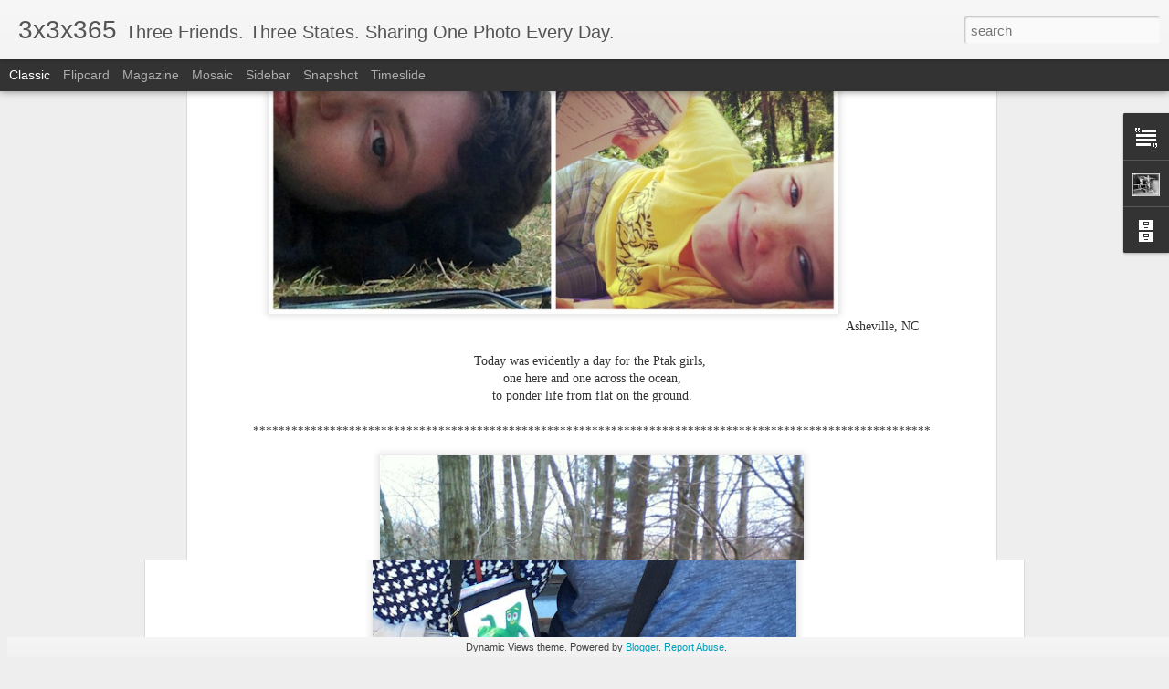

--- FILE ---
content_type: text/javascript; charset=UTF-8
request_url: https://3x3x365.blogspot.com/?v=0&action=initial&widgetId=BlogArchive1&responseType=js&xssi_token=AOuZoY6cDt1xFNzwPYp0qOtLiARJ5izPgQ%3A1769549025714
body_size: 821
content:
try {
_WidgetManager._HandleControllerResult('BlogArchive1', 'initial',{'url': 'https://3x3x365.blogspot.com/search?updated-min\x3d1969-12-31T19:00:00-05:00\x26updated-max\x3d292278994-08-17T07:12:55Z\x26max-results\x3d50', 'name': 'All Posts', 'expclass': 'expanded', 'toggleId': 'ALL-0', 'post-count': 1712, 'data': [{'url': 'https://3x3x365.blogspot.com/2015/', 'name': '2015', 'expclass': 'expanded', 'toggleId': 'YEARLY-1420088400000', 'post-count': 247, 'data': [{'url': 'https://3x3x365.blogspot.com/2015/10/', 'name': 'October', 'expclass': 'expanded', 'toggleId': 'MONTHLY-1443672000000', 'post-count': 3, 'posts': [{'title': '10/03/15', 'url': 'https://3x3x365.blogspot.com/2015/10/100315.html'}, {'title': '10/02/15', 'url': 'https://3x3x365.blogspot.com/2015/10/100215.html'}, {'title': '10/01/15', 'url': 'https://3x3x365.blogspot.com/2015/10/100115.html'}]}, {'url': 'https://3x3x365.blogspot.com/2015/09/', 'name': 'September', 'expclass': 'collapsed', 'toggleId': 'MONTHLY-1441080000000', 'post-count': 6}, {'url': 'https://3x3x365.blogspot.com/2015/08/', 'name': 'August', 'expclass': 'collapsed', 'toggleId': 'MONTHLY-1438401600000', 'post-count': 28}, {'url': 'https://3x3x365.blogspot.com/2015/07/', 'name': 'July', 'expclass': 'collapsed', 'toggleId': 'MONTHLY-1435723200000', 'post-count': 31}, {'url': 'https://3x3x365.blogspot.com/2015/06/', 'name': 'June', 'expclass': 'collapsed', 'toggleId': 'MONTHLY-1433131200000', 'post-count': 28}, {'url': 'https://3x3x365.blogspot.com/2015/05/', 'name': 'May', 'expclass': 'collapsed', 'toggleId': 'MONTHLY-1430452800000', 'post-count': 29}, {'url': 'https://3x3x365.blogspot.com/2015/04/', 'name': 'April', 'expclass': 'collapsed', 'toggleId': 'MONTHLY-1427860800000', 'post-count': 30}, {'url': 'https://3x3x365.blogspot.com/2015/03/', 'name': 'March', 'expclass': 'collapsed', 'toggleId': 'MONTHLY-1425186000000', 'post-count': 33}, {'url': 'https://3x3x365.blogspot.com/2015/02/', 'name': 'February', 'expclass': 'collapsed', 'toggleId': 'MONTHLY-1422766800000', 'post-count': 27}, {'url': 'https://3x3x365.blogspot.com/2015/01/', 'name': 'January', 'expclass': 'collapsed', 'toggleId': 'MONTHLY-1420088400000', 'post-count': 32}]}, {'url': 'https://3x3x365.blogspot.com/2014/', 'name': '2014', 'expclass': 'collapsed', 'toggleId': 'YEARLY-1388552400000', 'post-count': 363, 'data': [{'url': 'https://3x3x365.blogspot.com/2014/12/', 'name': 'December', 'expclass': 'collapsed', 'toggleId': 'MONTHLY-1417410000000', 'post-count': 30}, {'url': 'https://3x3x365.blogspot.com/2014/11/', 'name': 'November', 'expclass': 'collapsed', 'toggleId': 'MONTHLY-1414814400000', 'post-count': 31}, {'url': 'https://3x3x365.blogspot.com/2014/10/', 'name': 'October', 'expclass': 'collapsed', 'toggleId': 'MONTHLY-1412136000000', 'post-count': 31}, {'url': 'https://3x3x365.blogspot.com/2014/09/', 'name': 'September', 'expclass': 'collapsed', 'toggleId': 'MONTHLY-1409544000000', 'post-count': 31}, {'url': 'https://3x3x365.blogspot.com/2014/08/', 'name': 'August', 'expclass': 'collapsed', 'toggleId': 'MONTHLY-1406865600000', 'post-count': 29}, {'url': 'https://3x3x365.blogspot.com/2014/07/', 'name': 'July', 'expclass': 'collapsed', 'toggleId': 'MONTHLY-1404187200000', 'post-count': 30}, {'url': 'https://3x3x365.blogspot.com/2014/06/', 'name': 'June', 'expclass': 'collapsed', 'toggleId': 'MONTHLY-1401595200000', 'post-count': 32}, {'url': 'https://3x3x365.blogspot.com/2014/05/', 'name': 'May', 'expclass': 'collapsed', 'toggleId': 'MONTHLY-1398916800000', 'post-count': 29}, {'url': 'https://3x3x365.blogspot.com/2014/04/', 'name': 'April', 'expclass': 'collapsed', 'toggleId': 'MONTHLY-1396324800000', 'post-count': 30}, {'url': 'https://3x3x365.blogspot.com/2014/03/', 'name': 'March', 'expclass': 'collapsed', 'toggleId': 'MONTHLY-1393650000000', 'post-count': 31}, {'url': 'https://3x3x365.blogspot.com/2014/02/', 'name': 'February', 'expclass': 'collapsed', 'toggleId': 'MONTHLY-1391230800000', 'post-count': 28}, {'url': 'https://3x3x365.blogspot.com/2014/01/', 'name': 'January', 'expclass': 'collapsed', 'toggleId': 'MONTHLY-1388552400000', 'post-count': 31}]}, {'url': 'https://3x3x365.blogspot.com/2013/', 'name': '2013', 'expclass': 'collapsed', 'toggleId': 'YEARLY-1357016400000', 'post-count': 365, 'data': [{'url': 'https://3x3x365.blogspot.com/2013/12/', 'name': 'December', 'expclass': 'collapsed', 'toggleId': 'MONTHLY-1385874000000', 'post-count': 31}, {'url': 'https://3x3x365.blogspot.com/2013/11/', 'name': 'November', 'expclass': 'collapsed', 'toggleId': 'MONTHLY-1383278400000', 'post-count': 30}, {'url': 'https://3x3x365.blogspot.com/2013/10/', 'name': 'October', 'expclass': 'collapsed', 'toggleId': 'MONTHLY-1380600000000', 'post-count': 31}, {'url': 'https://3x3x365.blogspot.com/2013/09/', 'name': 'September', 'expclass': 'collapsed', 'toggleId': 'MONTHLY-1378008000000', 'post-count': 30}, {'url': 'https://3x3x365.blogspot.com/2013/08/', 'name': 'August', 'expclass': 'collapsed', 'toggleId': 'MONTHLY-1375329600000', 'post-count': 31}, {'url': 'https://3x3x365.blogspot.com/2013/07/', 'name': 'July', 'expclass': 'collapsed', 'toggleId': 'MONTHLY-1372651200000', 'post-count': 31}, {'url': 'https://3x3x365.blogspot.com/2013/06/', 'name': 'June', 'expclass': 'collapsed', 'toggleId': 'MONTHLY-1370059200000', 'post-count': 30}, {'url': 'https://3x3x365.blogspot.com/2013/05/', 'name': 'May', 'expclass': 'collapsed', 'toggleId': 'MONTHLY-1367380800000', 'post-count': 31}, {'url': 'https://3x3x365.blogspot.com/2013/04/', 'name': 'April', 'expclass': 'collapsed', 'toggleId': 'MONTHLY-1364788800000', 'post-count': 30}, {'url': 'https://3x3x365.blogspot.com/2013/03/', 'name': 'March', 'expclass': 'collapsed', 'toggleId': 'MONTHLY-1362114000000', 'post-count': 31}, {'url': 'https://3x3x365.blogspot.com/2013/02/', 'name': 'February', 'expclass': 'collapsed', 'toggleId': 'MONTHLY-1359694800000', 'post-count': 28}, {'url': 'https://3x3x365.blogspot.com/2013/01/', 'name': 'January', 'expclass': 'collapsed', 'toggleId': 'MONTHLY-1357016400000', 'post-count': 31}]}, {'url': 'https://3x3x365.blogspot.com/2012/', 'name': '2012', 'expclass': 'collapsed', 'toggleId': 'YEARLY-1325394000000', 'post-count': 366, 'data': [{'url': 'https://3x3x365.blogspot.com/2012/12/', 'name': 'December', 'expclass': 'collapsed', 'toggleId': 'MONTHLY-1354338000000', 'post-count': 31}, {'url': 'https://3x3x365.blogspot.com/2012/11/', 'name': 'November', 'expclass': 'collapsed', 'toggleId': 'MONTHLY-1351742400000', 'post-count': 30}, {'url': 'https://3x3x365.blogspot.com/2012/10/', 'name': 'October', 'expclass': 'collapsed', 'toggleId': 'MONTHLY-1349064000000', 'post-count': 31}, {'url': 'https://3x3x365.blogspot.com/2012/09/', 'name': 'September', 'expclass': 'collapsed', 'toggleId': 'MONTHLY-1346472000000', 'post-count': 30}, {'url': 'https://3x3x365.blogspot.com/2012/08/', 'name': 'August', 'expclass': 'collapsed', 'toggleId': 'MONTHLY-1343793600000', 'post-count': 31}, {'url': 'https://3x3x365.blogspot.com/2012/07/', 'name': 'July', 'expclass': 'collapsed', 'toggleId': 'MONTHLY-1341115200000', 'post-count': 31}, {'url': 'https://3x3x365.blogspot.com/2012/06/', 'name': 'June', 'expclass': 'collapsed', 'toggleId': 'MONTHLY-1338523200000', 'post-count': 30}, {'url': 'https://3x3x365.blogspot.com/2012/05/', 'name': 'May', 'expclass': 'collapsed', 'toggleId': 'MONTHLY-1335844800000', 'post-count': 31}, {'url': 'https://3x3x365.blogspot.com/2012/04/', 'name': 'April', 'expclass': 'collapsed', 'toggleId': 'MONTHLY-1333252800000', 'post-count': 30}, {'url': 'https://3x3x365.blogspot.com/2012/03/', 'name': 'March', 'expclass': 'collapsed', 'toggleId': 'MONTHLY-1330578000000', 'post-count': 31}, {'url': 'https://3x3x365.blogspot.com/2012/02/', 'name': 'February', 'expclass': 'collapsed', 'toggleId': 'MONTHLY-1328072400000', 'post-count': 29}, {'url': 'https://3x3x365.blogspot.com/2012/01/', 'name': 'January', 'expclass': 'collapsed', 'toggleId': 'MONTHLY-1325394000000', 'post-count': 31}]}, {'url': 'https://3x3x365.blogspot.com/2011/', 'name': '2011', 'expclass': 'collapsed', 'toggleId': 'YEARLY-1293858000000', 'post-count': 371, 'data': [{'url': 'https://3x3x365.blogspot.com/2011/12/', 'name': 'December', 'expclass': 'collapsed', 'toggleId': 'MONTHLY-1322715600000', 'post-count': 32}, {'url': 'https://3x3x365.blogspot.com/2011/11/', 'name': 'November', 'expclass': 'collapsed', 'toggleId': 'MONTHLY-1320120000000', 'post-count': 30}, {'url': 'https://3x3x365.blogspot.com/2011/10/', 'name': 'October', 'expclass': 'collapsed', 'toggleId': 'MONTHLY-1317441600000', 'post-count': 31}, {'url': 'https://3x3x365.blogspot.com/2011/09/', 'name': 'September', 'expclass': 'collapsed', 'toggleId': 'MONTHLY-1314849600000', 'post-count': 31}, {'url': 'https://3x3x365.blogspot.com/2011/08/', 'name': 'August', 'expclass': 'collapsed', 'toggleId': 'MONTHLY-1312171200000', 'post-count': 32}, {'url': 'https://3x3x365.blogspot.com/2011/07/', 'name': 'July', 'expclass': 'collapsed', 'toggleId': 'MONTHLY-1309492800000', 'post-count': 32}, {'url': 'https://3x3x365.blogspot.com/2011/06/', 'name': 'June', 'expclass': 'collapsed', 'toggleId': 'MONTHLY-1306900800000', 'post-count': 31}, {'url': 'https://3x3x365.blogspot.com/2011/05/', 'name': 'May', 'expclass': 'collapsed', 'toggleId': 'MONTHLY-1304222400000', 'post-count': 31}, {'url': 'https://3x3x365.blogspot.com/2011/04/', 'name': 'April', 'expclass': 'collapsed', 'toggleId': 'MONTHLY-1301630400000', 'post-count': 31}, {'url': 'https://3x3x365.blogspot.com/2011/03/', 'name': 'March', 'expclass': 'collapsed', 'toggleId': 'MONTHLY-1298955600000', 'post-count': 32}, {'url': 'https://3x3x365.blogspot.com/2011/02/', 'name': 'February', 'expclass': 'collapsed', 'toggleId': 'MONTHLY-1296536400000', 'post-count': 28}, {'url': 'https://3x3x365.blogspot.com/2011/01/', 'name': 'January', 'expclass': 'collapsed', 'toggleId': 'MONTHLY-1293858000000', 'post-count': 30}]}], 'toggleopen': 'MONTHLY-1443672000000', 'style': 'HIERARCHY', 'title': 'Blog Archive'});
} catch (e) {
  if (typeof log != 'undefined') {
    log('HandleControllerResult failed: ' + e);
  }
}


--- FILE ---
content_type: text/javascript; charset=UTF-8
request_url: https://3x3x365.blogspot.com/?v=0&action=initial&widgetId=Text1&responseType=js&xssi_token=AOuZoY6cDt1xFNzwPYp0qOtLiARJ5izPgQ%3A1769549025714
body_size: 1873
content:
try {
_WidgetManager._HandleControllerResult('Text1', 'initial',{'content': '\x3c!--[if gte mso 9]\x3e\x3cxml\x3e  \x3cw:worddocument\x3e   \x3cw:view\x3eNormal\x3c/w:View\x3e   \x3cw:zoom\x3e0\x3c/w:Zoom\x3e   \x3cw:trackmoves/\x3e   \x3cw:trackformatting/\x3e   \x3cw:punctuationkerning/\x3e   \x3cw:validateagainstschemas/\x3e   \x3cw:saveifxmlinvalid\x3efalse\x3c/w:SaveIfXMLInvalid\x3e   \x3cw:ignoremixedcontent\x3efalse\x3c/w:IgnoreMixedContent\x3e   \x3cw:alwaysshowplaceholdertext\x3efalse\x3c/w:AlwaysShowPlaceholderText\x3e   \x3cw:donotpromoteqf/\x3e   \x3cw:lidthemeother\x3eEN-US\x3c/w:LidThemeOther\x3e   \x3cw:lidthemeasian\x3eX-NONE\x3c/w:LidThemeAsian\x3e   \x3cw:lidthemecomplexscript\x3eX-NONE\x3c/w:LidThemeComplexScript\x3e   \x3cw:compatibility\x3e    \x3cw:breakwrappedtables/\x3e    \x3cw:snaptogridincell/\x3e    \x3cw:wraptextwithpunct/\x3e    \x3cw:useasianbreakrules/\x3e    \x3cw:dontgrowautofit/\x3e    \x3cw:splitpgbreakandparamark/\x3e    \x3cw:dontvertaligncellwithsp/\x3e    \x3cw:dontbreakconstrainedforcedtables/\x3e    \x3cw:dontvertalignintxbx/\x3e    \x3cw:word11kerningpairs/\x3e    \x3cw:cachedcolbalance/\x3e   \x3c/w:Compatibility\x3e   \x3cw:browserlevel\x3eMicrosoftInternetExplorer4\x3c/w:BrowserLevel\x3e   \x3cm:mathpr\x3e    \x3cm:mathfont val\x3d\x22Cambria Math\x22\x3e    \x3cm:brkbin val\x3d\x22before\x22\x3e    \x3cm:brkbinsub val\x3d\x22\x26#45;-\x22\x3e    \x3cm:smallfrac val\x3d\x22off\x22\x3e    \x3cm:dispdef/\x3e    \x3cm:lmargin val\x3d\x220\x22\x3e    \x3cm:rmargin val\x3d\x220\x22\x3e    \x3cm:defjc val\x3d\x22centerGroup\x22\x3e    \x3cm:wrapindent val\x3d\x221440\x22\x3e    \x3cm:intlim val\x3d\x22subSup\x22\x3e    \x3cm:narylim val\x3d\x22undOvr\x22\x3e   \x3c/m:mathPr\x3e\x3c/w:WordDocument\x3e \x3c/xml\x3e\x3c![endif]--\x3e\x3c!--[if gte mso 9]\x3e\x3cxml\x3e  \x3cw:latentstyles deflockedstate\x3d\x22false\x22 defunhidewhenused\x3d\x22true\x22 defsemihidden\x3d\x22true\x22 defqformat\x3d\x22false\x22 defpriority\x3d\x2299\x22 latentstylecount\x3d\x22267\x22\x3e   \x3cw:lsdexception locked\x3d\x22false\x22 priority\x3d\x220\x22 semihidden\x3d\x22false\x22 unhidewhenused\x3d\x22false\x22 qformat\x3d\x22true\x22 name\x3d\x22Normal\x22\x3e   \x3cw:lsdexception locked\x3d\x22false\x22 priority\x3d\x229\x22 semihidden\x3d\x22false\x22 unhidewhenused\x3d\x22false\x22 qformat\x3d\x22true\x22 name\x3d\x22heading 1\x22\x3e   \x3cw:lsdexception locked\x3d\x22false\x22 priority\x3d\x229\x22 qformat\x3d\x22true\x22 name\x3d\x22heading 2\x22\x3e   \x3cw:lsdexception locked\x3d\x22false\x22 priority\x3d\x229\x22 qformat\x3d\x22true\x22 name\x3d\x22heading 3\x22\x3e   \x3cw:lsdexception locked\x3d\x22false\x22 priority\x3d\x229\x22 qformat\x3d\x22true\x22 name\x3d\x22heading 4\x22\x3e   \x3cw:lsdexception locked\x3d\x22false\x22 priority\x3d\x229\x22 qformat\x3d\x22true\x22 name\x3d\x22heading 5\x22\x3e   \x3cw:lsdexception locked\x3d\x22false\x22 priority\x3d\x229\x22 qformat\x3d\x22true\x22 name\x3d\x22heading 6\x22\x3e   \x3cw:lsdexception locked\x3d\x22false\x22 priority\x3d\x229\x22 qformat\x3d\x22true\x22 name\x3d\x22heading 7\x22\x3e   \x3cw:lsdexception locked\x3d\x22false\x22 priority\x3d\x229\x22 qformat\x3d\x22true\x22 name\x3d\x22heading 8\x22\x3e   \x3cw:lsdexception locked\x3d\x22false\x22 priority\x3d\x229\x22 qformat\x3d\x22true\x22 name\x3d\x22heading 9\x22\x3e   \x3cw:lsdexception locked\x3d\x22false\x22 priority\x3d\x2239\x22 name\x3d\x22toc 1\x22\x3e   \x3cw:lsdexception locked\x3d\x22false\x22 priority\x3d\x2239\x22 name\x3d\x22toc 2\x22\x3e   \x3cw:lsdexception locked\x3d\x22false\x22 priority\x3d\x2239\x22 name\x3d\x22toc 3\x22\x3e   \x3cw:lsdexception locked\x3d\x22false\x22 priority\x3d\x2239\x22 name\x3d\x22toc 4\x22\x3e   \x3cw:lsdexception locked\x3d\x22false\x22 priority\x3d\x2239\x22 name\x3d\x22toc 5\x22\x3e   \x3cw:lsdexception locked\x3d\x22false\x22 priority\x3d\x2239\x22 name\x3d\x22toc 6\x22\x3e   \x3cw:lsdexception locked\x3d\x22false\x22 priority\x3d\x2239\x22 name\x3d\x22toc 7\x22\x3e   \x3cw:lsdexception locked\x3d\x22false\x22 priority\x3d\x2239\x22 name\x3d\x22toc 8\x22\x3e   \x3cw:lsdexception locked\x3d\x22false\x22 priority\x3d\x2239\x22 name\x3d\x22toc 9\x22\x3e   \x3cw:lsdexception locked\x3d\x22false\x22 priority\x3d\x2235\x22 qformat\x3d\x22true\x22 name\x3d\x22caption\x22\x3e   \x3cw:lsdexception locked\x3d\x22false\x22 priority\x3d\x2210\x22 semihidden\x3d\x22false\x22 unhidewhenused\x3d\x22false\x22 qformat\x3d\x22true\x22 name\x3d\x22Title\x22\x3e   \x3cw:lsdexception locked\x3d\x22false\x22 priority\x3d\x221\x22 name\x3d\x22Default Paragraph Font\x22\x3e   \x3cw:lsdexception locked\x3d\x22false\x22 priority\x3d\x2211\x22 semihidden\x3d\x22false\x22 unhidewhenused\x3d\x22false\x22 qformat\x3d\x22true\x22 name\x3d\x22Subtitle\x22\x3e   \x3cw:lsdexception locked\x3d\x22false\x22 priority\x3d\x2222\x22 semihidden\x3d\x22false\x22 unhidewhenused\x3d\x22false\x22 qformat\x3d\x22true\x22 name\x3d\x22Strong\x22\x3e   \x3cw:lsdexception locked\x3d\x22false\x22 priority\x3d\x2220\x22 semihidden\x3d\x22false\x22 unhidewhenused\x3d\x22false\x22 qformat\x3d\x22true\x22 name\x3d\x22Emphasis\x22\x3e   \x3cw:lsdexception locked\x3d\x22false\x22 priority\x3d\x2259\x22 semihidden\x3d\x22false\x22 unhidewhenused\x3d\x22false\x22 name\x3d\x22Table Grid\x22\x3e   \x3cw:lsdexception locked\x3d\x22false\x22 unhidewhenused\x3d\x22false\x22 name\x3d\x22Placeholder Text\x22\x3e   \x3cw:lsdexception locked\x3d\x22false\x22 priority\x3d\x221\x22 semihidden\x3d\x22false\x22 unhidewhenused\x3d\x22false\x22 qformat\x3d\x22true\x22 name\x3d\x22No Spacing\x22\x3e   \x3cw:lsdexception locked\x3d\x22false\x22 priority\x3d\x2260\x22 semihidden\x3d\x22false\x22 unhidewhenused\x3d\x22false\x22 name\x3d\x22Light Shading\x22\x3e   \x3cw:lsdexception locked\x3d\x22false\x22 priority\x3d\x2261\x22 semihidden\x3d\x22false\x22 unhidewhenused\x3d\x22false\x22 name\x3d\x22Light List\x22\x3e   \x3cw:lsdexception locked\x3d\x22false\x22 priority\x3d\x2262\x22 semihidden\x3d\x22false\x22 unhidewhenused\x3d\x22false\x22 name\x3d\x22Light Grid\x22\x3e   \x3cw:lsdexception locked\x3d\x22false\x22 priority\x3d\x2263\x22 semihidden\x3d\x22false\x22 unhidewhenused\x3d\x22false\x22 name\x3d\x22Medium Shading 1\x22\x3e   \x3cw:lsdexception locked\x3d\x22false\x22 priority\x3d\x2264\x22 semihidden\x3d\x22false\x22 unhidewhenused\x3d\x22false\x22 name\x3d\x22Medium Shading 2\x22\x3e   \x3cw:lsdexception locked\x3d\x22false\x22 priority\x3d\x2265\x22 semihidden\x3d\x22false\x22 unhidewhenused\x3d\x22false\x22 name\x3d\x22Medium List 1\x22\x3e   \x3cw:lsdexception locked\x3d\x22false\x22 priority\x3d\x2266\x22 semihidden\x3d\x22false\x22 unhidewhenused\x3d\x22false\x22 name\x3d\x22Medium List 2\x22\x3e   \x3cw:lsdexception locked\x3d\x22false\x22 priority\x3d\x2267\x22 semihidden\x3d\x22false\x22 unhidewhenused\x3d\x22false\x22 name\x3d\x22Medium Grid 1\x22\x3e   \x3cw:lsdexception locked\x3d\x22false\x22 priority\x3d\x2268\x22 semihidden\x3d\x22false\x22 unhidewhenused\x3d\x22false\x22 name\x3d\x22Medium Grid 2\x22\x3e   \x3cw:lsdexception locked\x3d\x22false\x22 priority\x3d\x2269\x22 semihidden\x3d\x22false\x22 unhidewhenused\x3d\x22false\x22 name\x3d\x22Medium Grid 3\x22\x3e   \x3cw:lsdexception locked\x3d\x22false\x22 priority\x3d\x2270\x22 semihidden\x3d\x22false\x22 unhidewhenused\x3d\x22false\x22 name\x3d\x22Dark List\x22\x3e   \x3cw:lsdexception locked\x3d\x22false\x22 priority\x3d\x2271\x22 semihidden\x3d\x22false\x22 unhidewhenused\x3d\x22false\x22 name\x3d\x22Colorful Shading\x22\x3e   \x3cw:lsdexception locked\x3d\x22false\x22 priority\x3d\x2272\x22 semihidden\x3d\x22false\x22 unhidewhenused\x3d\x22false\x22 name\x3d\x22Colorful List\x22\x3e   \x3cw:lsdexception locked\x3d\x22false\x22 priority\x3d\x2273\x22 semihidden\x3d\x22false\x22 unhidewhenused\x3d\x22false\x22 name\x3d\x22Colorful Grid\x22\x3e   \x3cw:lsdexception locked\x3d\x22false\x22 priority\x3d\x2260\x22 semihidden\x3d\x22false\x22 unhidewhenused\x3d\x22false\x22 name\x3d\x22Light Shading Accent 1\x22\x3e   \x3cw:lsdexception locked\x3d\x22false\x22 priority\x3d\x2261\x22 semihidden\x3d\x22false\x22 unhidewhenused\x3d\x22false\x22 name\x3d\x22Light List Accent 1\x22\x3e   \x3cw:lsdexception locked\x3d\x22false\x22 priority\x3d\x2262\x22 semihidden\x3d\x22false\x22 unhidewhenused\x3d\x22false\x22 name\x3d\x22Light Grid Accent 1\x22\x3e   \x3cw:lsdexception locked\x3d\x22false\x22 priority\x3d\x2263\x22 semihidden\x3d\x22false\x22 unhidewhenused\x3d\x22false\x22 name\x3d\x22Medium Shading 1 Accent 1\x22\x3e   \x3cw:lsdexception locked\x3d\x22false\x22 priority\x3d\x2264\x22 semihidden\x3d\x22false\x22 unhidewhenused\x3d\x22false\x22 name\x3d\x22Medium Shading 2 Accent 1\x22\x3e   \x3cw:lsdexception locked\x3d\x22false\x22 priority\x3d\x2265\x22 semihidden\x3d\x22false\x22 unhidewhenused\x3d\x22false\x22 name\x3d\x22Medium List 1 Accent 1\x22\x3e   \x3cw:lsdexception locked\x3d\x22false\x22 unhidewhenused\x3d\x22false\x22 name\x3d\x22Revision\x22\x3e   \x3cw:lsdexception locked\x3d\x22false\x22 priority\x3d\x2234\x22 semihidden\x3d\x22false\x22 unhidewhenused\x3d\x22false\x22 qformat\x3d\x22true\x22 name\x3d\x22List Paragraph\x22\x3e   \x3cw:lsdexception locked\x3d\x22false\x22 priority\x3d\x2229\x22 semihidden\x3d\x22false\x22 unhidewhenused\x3d\x22false\x22 qformat\x3d\x22true\x22 name\x3d\x22Quote\x22\x3e   \x3cw:lsdexception locked\x3d\x22false\x22 priority\x3d\x2230\x22 semihidden\x3d\x22false\x22 unhidewhenused\x3d\x22false\x22 qformat\x3d\x22true\x22 name\x3d\x22Intense Quote\x22\x3e   \x3cw:lsdexception locked\x3d\x22false\x22 priority\x3d\x2266\x22 semihidden\x3d\x22false\x22 unhidewhenused\x3d\x22false\x22 name\x3d\x22Medium List 2 Accent 1\x22\x3e   \x3cw:lsdexception locked\x3d\x22false\x22 priority\x3d\x2267\x22 semihidden\x3d\x22false\x22 unhidewhenused\x3d\x22false\x22 name\x3d\x22Medium Grid 1 Accent 1\x22\x3e   \x3cw:lsdexception locked\x3d\x22false\x22 priority\x3d\x2268\x22 semihidden\x3d\x22false\x22 unhidewhenused\x3d\x22false\x22 name\x3d\x22Medium Grid 2 Accent 1\x22\x3e   \x3cw:lsdexception locked\x3d\x22false\x22 priority\x3d\x2269\x22 semihidden\x3d\x22false\x22 unhidewhenused\x3d\x22false\x22 name\x3d\x22Medium Grid 3 Accent 1\x22\x3e   \x3cw:lsdexception locked\x3d\x22false\x22 priority\x3d\x2270\x22 semihidden\x3d\x22false\x22 unhidewhenused\x3d\x22false\x22 name\x3d\x22Dark List Accent 1\x22\x3e   \x3cw:lsdexception locked\x3d\x22false\x22 priority\x3d\x2271\x22 semihidden\x3d\x22false\x22 unhidewhenused\x3d\x22false\x22 name\x3d\x22Colorful Shading Accent 1\x22\x3e   \x3cw:lsdexception locked\x3d\x22false\x22 priority\x3d\x2272\x22 semihidden\x3d\x22false\x22 unhidewhenused\x3d\x22false\x22 name\x3d\x22Colorful List Accent 1\x22\x3e   \x3cw:lsdexception locked\x3d\x22false\x22 priority\x3d\x2273\x22 semihidden\x3d\x22false\x22 unhidewhenused\x3d\x22false\x22 name\x3d\x22Colorful Grid Accent 1\x22\x3e   \x3cw:lsdexception locked\x3d\x22false\x22 priority\x3d\x2260\x22 semihidden\x3d\x22false\x22 unhidewhenused\x3d\x22false\x22 name\x3d\x22Light Shading Accent 2\x22\x3e   \x3cw:lsdexception locked\x3d\x22false\x22 priority\x3d\x2261\x22 semihidden\x3d\x22false\x22 unhidewhenused\x3d\x22false\x22 name\x3d\x22Light List Accent 2\x22\x3e   \x3cw:lsdexception locked\x3d\x22false\x22 priority\x3d\x2262\x22 semihidden\x3d\x22false\x22 unhidewhenused\x3d\x22false\x22 name\x3d\x22Light Grid Accent 2\x22\x3e   \x3cw:lsdexception locked\x3d\x22false\x22 priority\x3d\x2263\x22 semihidden\x3d\x22false\x22 unhidewhenused\x3d\x22false\x22 name\x3d\x22Medium Shading 1 Accent 2\x22\x3e   \x3cw:lsdexception locked\x3d\x22false\x22 priority\x3d\x2264\x22 semihidden\x3d\x22false\x22 unhidewhenused\x3d\x22false\x22 name\x3d\x22Medium Shading 2 Accent 2\x22\x3e   \x3cw:lsdexception locked\x3d\x22false\x22 priority\x3d\x2265\x22 semihidden\x3d\x22false\x22 unhidewhenused\x3d\x22false\x22 name\x3d\x22Medium List 1 Accent 2\x22\x3e   \x3cw:lsdexception locked\x3d\x22false\x22 priority\x3d\x2266\x22 semihidden\x3d\x22false\x22 unhidewhenused\x3d\x22false\x22 name\x3d\x22Medium List 2 Accent 2\x22\x3e   \x3cw:lsdexception locked\x3d\x22false\x22 priority\x3d\x2267\x22 semihidden\x3d\x22false\x22 unhidewhenused\x3d\x22false\x22 name\x3d\x22Medium Grid 1 Accent 2\x22\x3e   \x3cw:lsdexception locked\x3d\x22false\x22 priority\x3d\x2268\x22 semihidden\x3d\x22false\x22 unhidewhenused\x3d\x22false\x22 name\x3d\x22Medium Grid 2 Accent 2\x22\x3e   \x3cw:lsdexception locked\x3d\x22false\x22 priority\x3d\x2269\x22 semihidden\x3d\x22false\x22 unhidewhenused\x3d\x22false\x22 name\x3d\x22Medium Grid 3 Accent 2\x22\x3e   \x3cw:lsdexception locked\x3d\x22false\x22 priority\x3d\x2270\x22 semihidden\x3d\x22false\x22 unhidewhenused\x3d\x22false\x22 name\x3d\x22Dark List Accent 2\x22\x3e   \x3cw:lsdexception locked\x3d\x22false\x22 priority\x3d\x2271\x22 semihidden\x3d\x22false\x22 unhidewhenused\x3d\x22false\x22 name\x3d\x22Colorful Shading Accent 2\x22\x3e   \x3cw:lsdexception locked\x3d\x22false\x22 priority\x3d\x2272\x22 semihidden\x3d\x22false\x22 unhidewhenused\x3d\x22false\x22 name\x3d\x22Colorful List Accent 2\x22\x3e   \x3cw:lsdexception locked\x3d\x22false\x22 priority\x3d\x2273\x22 semihidden\x3d\x22false\x22 unhidewhenused\x3d\x22false\x22 name\x3d\x22Colorful Grid Accent 2\x22\x3e   \x3cw:lsdexception locked\x3d\x22false\x22 priority\x3d\x2260\x22 semihidden\x3d\x22false\x22 unhidewhenused\x3d\x22false\x22 name\x3d\x22Light Shading Accent 3\x22\x3e   \x3cw:lsdexception locked\x3d\x22false\x22 priority\x3d\x2261\x22 semihidden\x3d\x22false\x22 unhidewhenused\x3d\x22false\x22 name\x3d\x22Light List Accent 3\x22\x3e   \x3cw:lsdexception locked\x3d\x22false\x22 priority\x3d\x2262\x22 semihidden\x3d\x22false\x22 unhidewhenused\x3d\x22false\x22 name\x3d\x22Light Grid Accent 3\x22\x3e   \x3cw:lsdexception locked\x3d\x22false\x22 priority\x3d\x2263\x22 semihidden\x3d\x22false\x22 unhidewhenused\x3d\x22false\x22 name\x3d\x22Medium Shading 1 Accent 3\x22\x3e   \x3cw:lsdexception locked\x3d\x22false\x22 priority\x3d\x2264\x22 semihidden\x3d\x22false\x22 unhidewhenused\x3d\x22false\x22 name\x3d\x22Medium Shading 2 Accent 3\x22\x3e   \x3cw:lsdexception locked\x3d\x22false\x22 priority\x3d\x2265\x22 semihidden\x3d\x22false\x22 unhidewhenused\x3d\x22false\x22 name\x3d\x22Medium List 1 Accent 3\x22\x3e   \x3cw:lsdexception locked\x3d\x22false\x22 priority\x3d\x2266\x22 semihidden\x3d\x22false\x22 unhidewhenused\x3d\x22false\x22 name\x3d\x22Medium List 2 Accent 3\x22\x3e   \x3cw:lsdexception locked\x3d\x22false\x22 priority\x3d\x2267\x22 semihidden\x3d\x22false\x22 unhidewhenused\x3d\x22false\x22 name\x3d\x22Medium Grid 1 Accent 3\x22\x3e   \x3cw:lsdexception locked\x3d\x22false\x22 priority\x3d\x2268\x22 semihidden\x3d\x22false\x22 unhidewhenused\x3d\x22false\x22 name\x3d\x22Medium Grid 2 Accent 3\x22\x3e   \x3cw:lsdexception locked\x3d\x22false\x22 priority\x3d\x2269\x22 semihidden\x3d\x22false\x22 unhidewhenused\x3d\x22false\x22 name\x3d\x22Medium Grid 3 Accent 3\x22\x3e   \x3cw:lsdexception locked\x3d\x22false\x22 priority\x3d\x2270\x22 semihidden\x3d\x22false\x22 unhidewhenused\x3d\x22false\x22 name\x3d\x22Dark List Accent 3\x22\x3e   \x3cw:lsdexception locked\x3d\x22false\x22 priority\x3d\x2271\x22 semihidden\x3d\x22false\x22 unhidewhenused\x3d\x22false\x22 name\x3d\x22Colorful Shading Accent 3\x22\x3e   \x3cw:lsdexception locked\x3d\x22false\x22 priority\x3d\x2272\x22 semihidden\x3d\x22false\x22 unhidewhenused\x3d\x22false\x22 name\x3d\x22Colorful List Accent 3\x22\x3e   \x3cw:lsdexception locked\x3d\x22false\x22 priority\x3d\x2273\x22 semihidden\x3d\x22false\x22 unhidewhenused\x3d\x22false\x22 name\x3d\x22Colorful Grid Accent 3\x22\x3e   \x3cw:lsdexception locked\x3d\x22false\x22 priority\x3d\x2260\x22 semihidden\x3d\x22false\x22 unhidewhenused\x3d\x22false\x22 name\x3d\x22Light Shading Accent 4\x22\x3e   \x3cw:lsdexception locked\x3d\x22false\x22 priority\x3d\x2261\x22 semihidden\x3d\x22false\x22 unhidewhenused\x3d\x22false\x22 name\x3d\x22Light List Accent 4\x22\x3e   \x3cw:lsdexception locked\x3d\x22false\x22 priority\x3d\x2262\x22 semihidden\x3d\x22false\x22 unhidewhenused\x3d\x22false\x22 name\x3d\x22Light Grid Accent 4\x22\x3e   \x3cw:lsdexception locked\x3d\x22false\x22 priority\x3d\x2263\x22 semihidden\x3d\x22false\x22 unhidewhenused\x3d\x22false\x22 name\x3d\x22Medium Shading 1 Accent 4\x22\x3e   \x3cw:lsdexception locked\x3d\x22false\x22 priority\x3d\x2264\x22 semihidden\x3d\x22false\x22 unhidewhenused\x3d\x22false\x22 name\x3d\x22Medium Shading 2 Accent 4\x22\x3e   \x3cw:lsdexception locked\x3d\x22false\x22 priority\x3d\x2265\x22 semihidden\x3d\x22false\x22 unhidewhenused\x3d\x22false\x22 name\x3d\x22Medium List 1 Accent 4\x22\x3e   \x3cw:lsdexception locked\x3d\x22false\x22 priority\x3d\x2266\x22 semihidden\x3d\x22false\x22 unhidewhenused\x3d\x22false\x22 name\x3d\x22Medium List 2 Accent 4\x22\x3e   \x3cw:lsdexception locked\x3d\x22false\x22 priority\x3d\x2267\x22 semihidden\x3d\x22false\x22 unhidewhenused\x3d\x22false\x22 name\x3d\x22Medium Grid 1 Accent 4\x22\x3e   \x3cw:lsdexception locked\x3d\x22false\x22 priority\x3d\x2268\x22 semihidden\x3d\x22false\x22 unhidewhenused\x3d\x22false\x22 name\x3d\x22Medium Grid 2 Accent 4\x22\x3e   \x3cw:lsdexception locked\x3d\x22false\x22 priority\x3d\x2269\x22 semihidden\x3d\x22false\x22 unhidewhenused\x3d\x22false\x22 name\x3d\x22Medium Grid 3 Accent 4\x22\x3e   \x3cw:lsdexception locked\x3d\x22false\x22 priority\x3d\x2270\x22 semihidden\x3d\x22false\x22 unhidewhenused\x3d\x22false\x22 name\x3d\x22Dark List Accent 4\x22\x3e   \x3cw:lsdexception locked\x3d\x22false\x22 priority\x3d\x2271\x22 semihidden\x3d\x22false\x22 unhidewhenused\x3d\x22false\x22 name\x3d\x22Colorful Shading Accent 4\x22\x3e   \x3cw:lsdexception locked\x3d\x22false\x22 priority\x3d\x2272\x22 semihidden\x3d\x22false\x22 unhidewhenused\x3d\x22false\x22 name\x3d\x22Colorful List Accent 4\x22\x3e   \x3cw:lsdexception locked\x3d\x22false\x22 priority\x3d\x2273\x22 semihidden\x3d\x22false\x22 unhidewhenused\x3d\x22false\x22 name\x3d\x22Colorful Grid Accent 4\x22\x3e   \x3cw:lsdexception locked\x3d\x22false\x22 priority\x3d\x2260\x22 semihidden\x3d\x22false\x22 unhidewhenused\x3d\x22false\x22 name\x3d\x22Light Shading Accent 5\x22\x3e   \x3cw:lsdexception locked\x3d\x22false\x22 priority\x3d\x2261\x22 semihidden\x3d\x22false\x22 unhidewhenused\x3d\x22false\x22 name\x3d\x22Light List Accent 5\x22\x3e   \x3cw:lsdexception locked\x3d\x22false\x22 priority\x3d\x2262\x22 semihidden\x3d\x22false\x22 unhidewhenused\x3d\x22false\x22 name\x3d\x22Light Grid Accent 5\x22\x3e   \x3cw:lsdexception locked\x3d\x22false\x22 priority\x3d\x2263\x22 semihidden\x3d\x22false\x22 unhidewhenused\x3d\x22false\x22 name\x3d\x22Medium Shading 1 Accent 5\x22\x3e   \x3cw:lsdexception locked\x3d\x22false\x22 priority\x3d\x2264\x22 semihidden\x3d\x22false\x22 unhidewhenused\x3d\x22false\x22 name\x3d\x22Medium Shading 2 Accent 5\x22\x3e   \x3cw:lsdexception locked\x3d\x22false\x22 priority\x3d\x2265\x22 semihidden\x3d\x22false\x22 unhidewhenused\x3d\x22false\x22 name\x3d\x22Medium List 1 Accent 5\x22\x3e   \x3cw:lsdexception locked\x3d\x22false\x22 priority\x3d\x2266\x22 semihidden\x3d\x22false\x22 unhidewhenused\x3d\x22false\x22 name\x3d\x22Medium List 2 Accent 5\x22\x3e   \x3cw:lsdexception locked\x3d\x22false\x22 priority\x3d\x2267\x22 semihidden\x3d\x22false\x22 unhidewhenused\x3d\x22false\x22 name\x3d\x22Medium Grid 1 Accent 5\x22\x3e   \x3cw:lsdexception locked\x3d\x22false\x22 priority\x3d\x2268\x22 semihidden\x3d\x22false\x22 unhidewhenused\x3d\x22false\x22 name\x3d\x22Medium Grid 2 Accent 5\x22\x3e   \x3cw:lsdexception locked\x3d\x22false\x22 priority\x3d\x2269\x22 semihidden\x3d\x22false\x22 unhidewhenused\x3d\x22false\x22 name\x3d\x22Medium Grid 3 Accent 5\x22\x3e   \x3cw:lsdexception locked\x3d\x22false\x22 priority\x3d\x2270\x22 semihidden\x3d\x22false\x22 unhidewhenused\x3d\x22false\x22 name\x3d\x22Dark List Accent 5\x22\x3e   \x3cw:lsdexception locked\x3d\x22false\x22 priority\x3d\x2271\x22 semihidden\x3d\x22false\x22 unhidewhenused\x3d\x22false\x22 name\x3d\x22Colorful Shading Accent 5\x22\x3e   \x3cw:lsdexception locked\x3d\x22false\x22 priority\x3d\x2272\x22 semihidden\x3d\x22false\x22 unhidewhenused\x3d\x22false\x22 name\x3d\x22Colorful List Accent 5\x22\x3e   \x3cw:lsdexception locked\x3d\x22false\x22 priority\x3d\x2273\x22 semihidden\x3d\x22false\x22 unhidewhenused\x3d\x22false\x22 name\x3d\x22Colorful Grid Accent 5\x22\x3e   \x3cw:lsdexception locked\x3d\x22false\x22 priority\x3d\x2260\x22 semihidden\x3d\x22false\x22 unhidewhenused\x3d\x22false\x22 name\x3d\x22Light Shading Accent 6\x22\x3e   \x3cw:lsdexception locked\x3d\x22false\x22 priority\x3d\x2261\x22 semihidden\x3d\x22false\x22 unhidewhenused\x3d\x22false\x22 name\x3d\x22Light List Accent 6\x22\x3e   \x3cw:lsdexception locked\x3d\x22false\x22 priority\x3d\x2262\x22 semihidden\x3d\x22false\x22 unhidewhenused\x3d\x22false\x22 name\x3d\x22Light Grid Accent 6\x22\x3e   \x3cw:lsdexception locked\x3d\x22false\x22 priority\x3d\x2263\x22 semihidden\x3d\x22false\x22 unhidewhenused\x3d\x22false\x22 name\x3d\x22Medium Shading 1 Accent 6\x22\x3e   \x3cw:lsdexception locked\x3d\x22false\x22 priority\x3d\x2264\x22 semihidden\x3d\x22false\x22 unhidewhenused\x3d\x22false\x22 name\x3d\x22Medium Shading 2 Accent 6\x22\x3e   \x3cw:lsdexception locked\x3d\x22false\x22 priority\x3d\x2265\x22 semihidden\x3d\x22false\x22 unhidewhenused\x3d\x22false\x22 name\x3d\x22Medium List 1 Accent 6\x22\x3e   \x3cw:lsdexception locked\x3d\x22false\x22 priority\x3d\x2266\x22 semihidden\x3d\x22false\x22 unhidewhenused\x3d\x22false\x22 name\x3d\x22Medium List 2 Accent 6\x22\x3e   \x3cw:lsdexception locked\x3d\x22false\x22 priority\x3d\x2267\x22 semihidden\x3d\x22false\x22 unhidewhenused\x3d\x22false\x22 name\x3d\x22Medium Grid 1 Accent 6\x22\x3e   \x3cw:lsdexception locked\x3d\x22false\x22 priority\x3d\x2268\x22 semihidden\x3d\x22false\x22 unhidewhenused\x3d\x22false\x22 name\x3d\x22Medium Grid 2 Accent 6\x22\x3e   \x3cw:lsdexception locked\x3d\x22false\x22 priority\x3d\x2269\x22 semihidden\x3d\x22false\x22 unhidewhenused\x3d\x22false\x22 name\x3d\x22Medium Grid 3 Accent 6\x22\x3e   \x3cw:lsdexception locked\x3d\x22false\x22 priority\x3d\x2270\x22 semihidden\x3d\x22false\x22 unhidewhenused\x3d\x22false\x22 name\x3d\x22Dark List Accent 6\x22\x3e   \x3cw:lsdexception locked\x3d\x22false\x22 priority\x3d\x2271\x22 semihidden\x3d\x22false\x22 unhidewhenused\x3d\x22false\x22 name\x3d\x22Colorful Shading Accent 6\x22\x3e   \x3cw:lsdexception locked\x3d\x22false\x22 priority\x3d\x2272\x22 semihidden\x3d\x22false\x22 unhidewhenused\x3d\x22false\x22 name\x3d\x22Colorful List Accent 6\x22\x3e   \x3cw:lsdexception locked\x3d\x22false\x22 priority\x3d\x2273\x22 semihidden\x3d\x22false\x22 unhidewhenused\x3d\x22false\x22 name\x3d\x22Colorful Grid Accent 6\x22\x3e   \x3cw:lsdexception locked\x3d\x22false\x22 priority\x3d\x2219\x22 semihidden\x3d\x22false\x22 unhidewhenused\x3d\x22false\x22 qformat\x3d\x22true\x22 name\x3d\x22Subtle Emphasis\x22\x3e   \x3cw:lsdexception locked\x3d\x22false\x22 priority\x3d\x2221\x22 semihidden\x3d\x22false\x22 unhidewhenused\x3d\x22false\x22 qformat\x3d\x22true\x22 name\x3d\x22Intense Emphasis\x22\x3e   \x3cw:lsdexception locked\x3d\x22false\x22 priority\x3d\x2231\x22 semihidden\x3d\x22false\x22 unhidewhenused\x3d\x22false\x22 qformat\x3d\x22true\x22 name\x3d\x22Subtle Reference\x22\x3e   \x3cw:lsdexception locked\x3d\x22false\x22 priority\x3d\x2232\x22 semihidden\x3d\x22false\x22 unhidewhenused\x3d\x22false\x22 qformat\x3d\x22true\x22 name\x3d\x22Intense Reference\x22\x3e   \x3cw:lsdexception locked\x3d\x22false\x22 priority\x3d\x2233\x22 semihidden\x3d\x22false\x22 unhidewhenused\x3d\x22false\x22 qformat\x3d\x22true\x22 name\x3d\x22Book Title\x22\x3e   \x3cw:lsdexception locked\x3d\x22false\x22 priority\x3d\x2237\x22 name\x3d\x22Bibliography\x22\x3e   \x3cw:lsdexception locked\x3d\x22false\x22 priority\x3d\x2239\x22 qformat\x3d\x22true\x22 name\x3d\x22TOC Heading\x22\x3e  \x3c/w:LatentStyles\x3e \x3c/xml\x3e\x3c![endif]--\x3e\x3c!--[if gte mso 10]\x3e \x3cstyle\x3e  /* Style Definitions */  table.MsoNormalTable \t{mso-style-name:\x22Table Normal\x22; \tmso-tstyle-rowband-size:0; \tmso-tstyle-colband-size:0; \tmso-style-noshow:yes; \tmso-style-priority:99; \tmso-style-qformat:yes; \tmso-style-parent:\x22\x22; \tmso-padding-alt:0in 5.4pt 0in 5.4pt; \tmso-para-margin-top:0in; \tmso-para-margin-right:0in; \tmso-para-margin-bottom:10.0pt; \tmso-para-margin-left:0in; \tline-height:115%; \tmso-pagination:widow-orphan; \tfont-size:11.0pt; \tfont-family:\x22Calibri\x22,\x22sans-serif\x22; \tmso-ascii-font-family:Calibri; \tmso-ascii-theme-font:minor-latin; \tmso-fareast-font-family:\x22Times New Roman\x22; \tmso-fareast-theme-font:minor-fareast; \tmso-hansi-font-family:Calibri; \tmso-hansi-theme-font:minor-latin;} \x3c/style\x3e \x3c![endif]--\x3e  \x3cp class\x3d\x22MsoNormal\x22\x3e\x3ci style\x3d\x22\x22\x3eBecause the shortest distance between three people is a story.  And stories take many forms.\x3cbr/\x3e\x3c/i\x3e\x3c/p\x3e', 'title': ''});
} catch (e) {
  if (typeof log != 'undefined') {
    log('HandleControllerResult failed: ' + e);
  }
}
